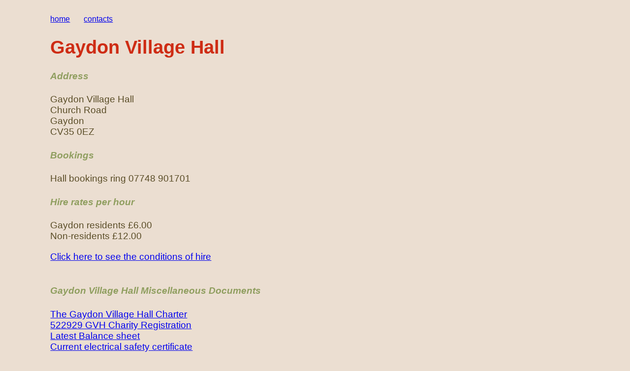

--- FILE ---
content_type: text/html
request_url: https://gaydon.org.uk/gvh/index.html
body_size: 846
content:
<!DOCTYPE HTML PUBLIC "-//W3C//DTD HTML 4.01 Transitional//EN"
 "http://www.w3.org/TR/html4/strict.dtd">
<html>
<!-- Validate this document at http://validator.w3.org/file-upload.html  -->

<head>
 <title> Gaydon Village Hall Page </title>
 <meta http-equiv="Content-Type" content="text/html; charset=ISO-8859-1">
 <link rel="stylesheet" href="../css/home.css" type="text/css">
</head>
<body>

<div id="navback">
<a href="../index.html">home</a>
   &nbsp;&nbsp;&nbsp;&nbsp;&nbsp;
   <a href="../contacts.html">contacts</a>
</div>

<h1>Gaydon Village Hall </h1>

<h4>Address</h4>
Gaydon Village Hall
<br> Church Road
<br> Gaydon
<br> CV35 0EZ

<h4>Bookings</h4>
<!-- <p>Hall bookings  ring 01926 641889</p> -->
<p>Hall bookings  ring 07748 901701</p>

<h4>Hire rates per hour</h4>
<p>Gaydon residents &pound;6.00
<br>Non-residents &pound;12.00 </p>
<a href="gvhhire.pdf">Click here to see the conditions of hire</a>
<br>
<br>

<h4>Gaydon Village Hall Miscellaneous Documents</h4>

<a href="charter.html">The Gaydon Village Hall Charter</a>
<br>
<a href="https://register-of-charities.charitycommission.gov.uk/charity-search/-/charity-details/522929">
522929 GVH Charity Registration  </a>
<br>
<a href="balance.html">Latest Balance sheet </a>
<br>
<a href="data/elec_cert.pdf">Current electrical safety certificate </a>

<br>
<h4>Links for historical information</h4>
<a href="bigpix.html">Click here for information on the large photos on the wall in the hall</a>
<br>
<a href="gvhstory.html">Click for Story of Gaydon Village Hall 1885-2000</a>
<br>
<A href="gvhreading.html">Click for Changing face of Gaydon Village Hall </a>





</p><p>


</body>
</html>



--- FILE ---
content_type: text/css
request_url: https://gaydon.org.uk/css/home.css
body_size: 1047
content:

/* style sheet for Gaydon Village web site                          */

/* colors:  #CE2C14 revolutionary-red                               */
/*          #382611 dark-brown,  #594C26 mid-brown                  */
/*          #EADDD1 mushroom     #EBDED1 extra-mushroom             */
/*          #8F9E5F light-green  #7D8458 mid-green                  */
/*          #777147 khaki                                           */

#home         {
              }
#home img     {
               border:12px solid #382611;
              }

body    {background-color:#EBDED1;
        color: #382611;
        color: #594C26;
         }

        /* begin body type */   /* 1 - humanist sans a */
body    {
        font-size:      1.2em;
        font-weight:    normal;
        font-family:    Verdana, "Myriad Web", Syntax, sans-serif;
        font-size-adjust:       .58;
        }

        /* begin body box */    /* 6 - 'twelvths symmetric' */
body    {
        margin-top:     1.58em;
        margin-left:    8%;
        margin-right:   5%;
        margin-bottom:  1.58em;
        padding-top:    0;
        padding-left:   0;
        padding-right:  0;
        padding-bottom: 0;
        border-top:     0;
        border-left:    0;
        border-bottom:  0;
        border-right:   0;
        width:  auto;
        }
        /* end body box */

div#navback  {
        font-size:      smaller;
        }

h1      {
        color: #CE2C14;
        }

h2      {
        font-family:    Tahoma, Verdana, "Myriad Web", Syntax, sans-serif;
        font-size-adjust:       .53;
        font-size:      1.75em;
        font-weight:    500;
        font-style:     normal;
        text-decoration:        none;
        word-spacing:   normal;
        letter-spacing: normal;
        text-transform: none;
        }

h4      {
        color: #8F9E5F;
        font-style: italic;
        }
# a               {font-weight:bold;color:#777147;}
# a:link          {color:#777147;text-decoration:none;}
# a:active        {color:#777147;text-decoration:none;}
# a:visited       {color:#777147;text-decoration:none;}
# a:hover         {color:#8F9E5F;text-decoration:none;}



p#notes {
        color: #8F9E5F;
        font-style: oblique;
        }

td      {
        width: 45%;
        }

.lookatme      {
        margin-top:     1.58em;
        margin-left:    5%;
        margin-right:   5%;
        margin-bottom:  1.58em;
        padding:1em;
        border-top:     0;
        border-left:    0;
        border-bottom:  0;
        border-right:   0;
        width:  auto;
        background-color:#594C26;
        color:#EADDD1;
        font-family:serif;
        }

.hotlnk1      {
        margin-top:     1em;
        margin-left:    0.5em;
        margin-right:   0%;
        margin-bottom:  0.5em;
        padding:0.5em;
        border:         0;
        width:  auto;
        background-image: url(../images/bght1.jpg);
        font-family:fantasy;
        font-size:      x-large;
        text-align: center;
        }
  .hotlnk1 a:link      {color: #382611;}

.hotlnk2
      {
        margin-top:     1.58em;
        margin-left:    5%;
        margin-right:   5%;
        margin-bottom:  1.58em;
        padding:1em;
        border-top:     0;
        border-left:    0;
        border-bottom:  0;
        border-right:   0;
        width:  auto;
        background-image: url(../images/bght2.jpg);
        text-align: center;
        font-family:fantasy;
        }

 .hotlnk2 a:link      {color: white;}


.centredpic       {display:block;
                   margin:10px;
                   margin-left:auto;
                   margin-right:auto;
                   border:9px solid #8B4513;
                   }
/* colour classes chords */

.c1           { color: #ff3517; }
.c2           { color: #ff8d00; }
.c3           { color: #c0c000; }
.c4           { color: #00aa00; }
.c5           { color: #00d6d6; }
.c6           { color: #0000ff; }
.c7           { color: #8C19FF; }

